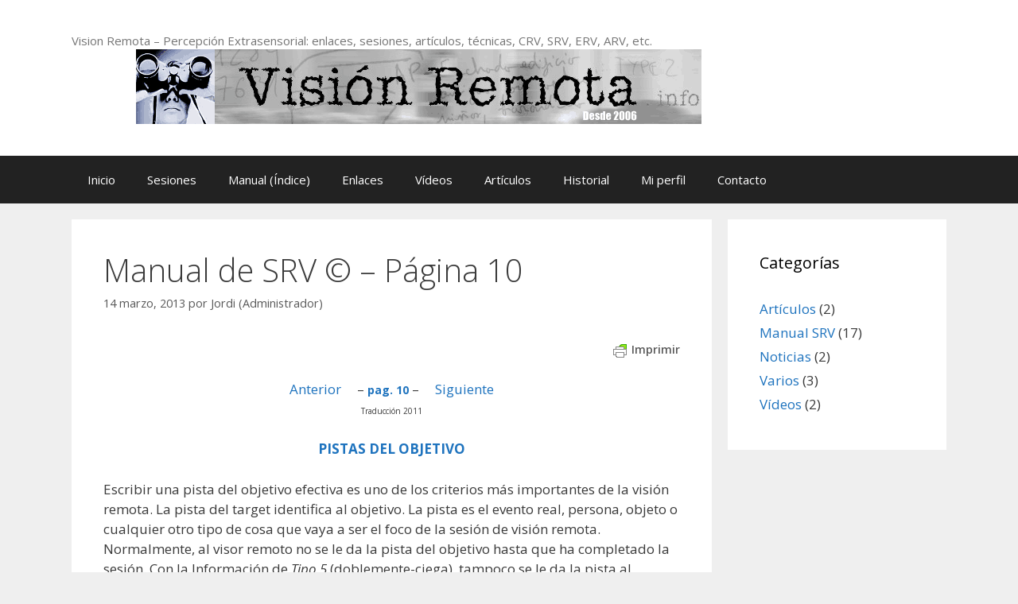

--- FILE ---
content_type: text/html; charset=UTF-8
request_url: https://www.visionremota.info/manual_srv/pagina-10/
body_size: 32664
content:
<!DOCTYPE html>
<html lang="es">
<head>
	<meta charset="UTF-8">
	<title>Manual de SRV © &#8211; Página 10 &#8211; Vision Remota.info</title>
<meta name="viewport" content="width=device-width, initial-scale=1"><link rel='dns-prefetch' href='//s.w.org' />
<link href='https://fonts.gstatic.com' crossorigin rel='preconnect' />
<link href='https://fonts.googleapis.com' crossorigin rel='preconnect' />
<link rel="alternate" type="application/rss+xml" title="Vision Remota.info &raquo; Feed" href="https://www.visionremota.info/feed/" />
<link rel="alternate" type="application/rss+xml" title="Vision Remota.info &raquo; Feed de los comentarios" href="https://www.visionremota.info/comments/feed/" />
<link rel="alternate" type="application/rss+xml" title="Vision Remota.info &raquo; Comentario Manual de SRV © &#8211; Página 10 del feed" href="https://www.visionremota.info/manual_srv/pagina-10/feed/" />
		<script>
			window._wpemojiSettings = {"baseUrl":"https:\/\/s.w.org\/images\/core\/emoji\/13.0.0\/72x72\/","ext":".png","svgUrl":"https:\/\/s.w.org\/images\/core\/emoji\/13.0.0\/svg\/","svgExt":".svg","source":{"concatemoji":"https:\/\/www.visionremota.info\/wp-includes\/js\/wp-emoji-release.min.js?ver=5.5.17"}};
			!function(e,a,t){var n,r,o,i=a.createElement("canvas"),p=i.getContext&&i.getContext("2d");function s(e,t){var a=String.fromCharCode;p.clearRect(0,0,i.width,i.height),p.fillText(a.apply(this,e),0,0);e=i.toDataURL();return p.clearRect(0,0,i.width,i.height),p.fillText(a.apply(this,t),0,0),e===i.toDataURL()}function c(e){var t=a.createElement("script");t.src=e,t.defer=t.type="text/javascript",a.getElementsByTagName("head")[0].appendChild(t)}for(o=Array("flag","emoji"),t.supports={everything:!0,everythingExceptFlag:!0},r=0;r<o.length;r++)t.supports[o[r]]=function(e){if(!p||!p.fillText)return!1;switch(p.textBaseline="top",p.font="600 32px Arial",e){case"flag":return s([127987,65039,8205,9895,65039],[127987,65039,8203,9895,65039])?!1:!s([55356,56826,55356,56819],[55356,56826,8203,55356,56819])&&!s([55356,57332,56128,56423,56128,56418,56128,56421,56128,56430,56128,56423,56128,56447],[55356,57332,8203,56128,56423,8203,56128,56418,8203,56128,56421,8203,56128,56430,8203,56128,56423,8203,56128,56447]);case"emoji":return!s([55357,56424,8205,55356,57212],[55357,56424,8203,55356,57212])}return!1}(o[r]),t.supports.everything=t.supports.everything&&t.supports[o[r]],"flag"!==o[r]&&(t.supports.everythingExceptFlag=t.supports.everythingExceptFlag&&t.supports[o[r]]);t.supports.everythingExceptFlag=t.supports.everythingExceptFlag&&!t.supports.flag,t.DOMReady=!1,t.readyCallback=function(){t.DOMReady=!0},t.supports.everything||(n=function(){t.readyCallback()},a.addEventListener?(a.addEventListener("DOMContentLoaded",n,!1),e.addEventListener("load",n,!1)):(e.attachEvent("onload",n),a.attachEvent("onreadystatechange",function(){"complete"===a.readyState&&t.readyCallback()})),(n=t.source||{}).concatemoji?c(n.concatemoji):n.wpemoji&&n.twemoji&&(c(n.twemoji),c(n.wpemoji)))}(window,document,window._wpemojiSettings);
		</script>
		<style>
img.wp-smiley,
img.emoji {
	display: inline !important;
	border: none !important;
	box-shadow: none !important;
	height: 1em !important;
	width: 1em !important;
	margin: 0 .07em !important;
	vertical-align: -0.1em !important;
	background: none !important;
	padding: 0 !important;
}
</style>
	<link rel='stylesheet' id='generate-fonts-css'  href='//fonts.googleapis.com/css?family=Open+Sans:300,300italic,regular,italic,600,600italic,700,700italic,800,800italic' media='all' />
<link rel='stylesheet' id='wp-block-library-css'  href='https://www.visionremota.info/wp-includes/css/dist/block-library/style.min.css?ver=5.5.17' media='all' />
<link rel='stylesheet' id='wp-components-css'  href='https://www.visionremota.info/wp-includes/css/dist/components/style.min.css?ver=5.5.17' media='all' />
<link rel='stylesheet' id='wp-editor-font-css'  href='https://fonts.googleapis.com/css?family=Noto+Serif%3A400%2C400i%2C700%2C700i&#038;ver=5.5.17' media='all' />
<link rel='stylesheet' id='wp-block-editor-css'  href='https://www.visionremota.info/wp-includes/css/dist/block-editor/style.min.css?ver=5.5.17' media='all' />
<link rel='stylesheet' id='wp-nux-css'  href='https://www.visionremota.info/wp-includes/css/dist/nux/style.min.css?ver=5.5.17' media='all' />
<link rel='stylesheet' id='wp-editor-css'  href='https://www.visionremota.info/wp-includes/css/dist/editor/style.min.css?ver=5.5.17' media='all' />
<link rel='stylesheet' id='formbuilder-123-block-style-css-css'  href='https://www.visionremota.info/wp-content/plugins/123contactform-for-wordpress/admin/gutenberg/blocks.style.build.css?ver=5.5.17' media='all' />
<link rel='stylesheet' id='cptch_stylesheet-css'  href='https://www.visionremota.info/wp-content/plugins/captcha/css/style.css?ver=5.5.17' media='all' />
<link rel='stylesheet' id='generate-style-grid-css'  href='https://www.visionremota.info/wp-content/themes/generatepress/assets/css/unsemantic-grid.min.css?ver=3.5.1' media='all' />
<link rel='stylesheet' id='generate-style-css'  href='https://www.visionremota.info/wp-content/themes/generatepress/assets/css/style.min.css?ver=3.5.1' media='all' />
<style id='generate-style-inline-css'>
body{background-color:#efefef;color:#3a3a3a;}a{color:#1e73be;}a:hover, a:focus, a:active{color:#000000;}body .grid-container{max-width:1100px;}.wp-block-group__inner-container{max-width:1100px;margin-left:auto;margin-right:auto;}:root{--contrast:#222222;--contrast-2:#575760;--contrast-3:#b2b2be;--base:#f0f0f0;--base-2:#f7f8f9;--base-3:#ffffff;--accent:#1e73be;}:root .has-contrast-color{color:var(--contrast);}:root .has-contrast-background-color{background-color:var(--contrast);}:root .has-contrast-2-color{color:var(--contrast-2);}:root .has-contrast-2-background-color{background-color:var(--contrast-2);}:root .has-contrast-3-color{color:var(--contrast-3);}:root .has-contrast-3-background-color{background-color:var(--contrast-3);}:root .has-base-color{color:var(--base);}:root .has-base-background-color{background-color:var(--base);}:root .has-base-2-color{color:var(--base-2);}:root .has-base-2-background-color{background-color:var(--base-2);}:root .has-base-3-color{color:var(--base-3);}:root .has-base-3-background-color{background-color:var(--base-3);}:root .has-accent-color{color:var(--accent);}:root .has-accent-background-color{background-color:var(--accent);}body, button, input, select, textarea{font-family:"Open Sans", sans-serif;}body{line-height:1.5;}.entry-content > [class*="wp-block-"]:not(:last-child):not(.wp-block-heading){margin-bottom:1.5em;}.main-title{font-size:45px;}.main-navigation .main-nav ul ul li a{font-size:14px;}.sidebar .widget, .footer-widgets .widget{font-size:17px;}h1{font-weight:300;font-size:40px;}h2{font-weight:300;font-size:30px;}h3{font-size:20px;}h4{font-size:inherit;}h5{font-size:inherit;}@media (max-width:768px){.main-title{font-size:30px;}h1{font-size:30px;}h2{font-size:25px;}}.top-bar{background-color:#636363;color:#ffffff;}.top-bar a{color:#ffffff;}.top-bar a:hover{color:#303030;}.site-header{background-color:#ffffff;color:#3a3a3a;}.site-header a{color:#3a3a3a;}.main-title a,.main-title a:hover{color:#222222;}.site-description{color:#757575;}.main-navigation,.main-navigation ul ul{background-color:#222222;}.main-navigation .main-nav ul li a, .main-navigation .menu-toggle, .main-navigation .menu-bar-items{color:#ffffff;}.main-navigation .main-nav ul li:not([class*="current-menu-"]):hover > a, .main-navigation .main-nav ul li:not([class*="current-menu-"]):focus > a, .main-navigation .main-nav ul li.sfHover:not([class*="current-menu-"]) > a, .main-navigation .menu-bar-item:hover > a, .main-navigation .menu-bar-item.sfHover > a{color:#ffffff;background-color:#3f3f3f;}button.menu-toggle:hover,button.menu-toggle:focus,.main-navigation .mobile-bar-items a,.main-navigation .mobile-bar-items a:hover,.main-navigation .mobile-bar-items a:focus{color:#ffffff;}.main-navigation .main-nav ul li[class*="current-menu-"] > a{color:#ffffff;background-color:#3f3f3f;}.navigation-search input[type="search"],.navigation-search input[type="search"]:active, .navigation-search input[type="search"]:focus, .main-navigation .main-nav ul li.search-item.active > a, .main-navigation .menu-bar-items .search-item.active > a{color:#ffffff;background-color:#3f3f3f;}.main-navigation ul ul{background-color:#3f3f3f;}.main-navigation .main-nav ul ul li a{color:#ffffff;}.main-navigation .main-nav ul ul li:not([class*="current-menu-"]):hover > a,.main-navigation .main-nav ul ul li:not([class*="current-menu-"]):focus > a, .main-navigation .main-nav ul ul li.sfHover:not([class*="current-menu-"]) > a{color:#ffffff;background-color:#4f4f4f;}.main-navigation .main-nav ul ul li[class*="current-menu-"] > a{color:#ffffff;background-color:#4f4f4f;}.separate-containers .inside-article, .separate-containers .comments-area, .separate-containers .page-header, .one-container .container, .separate-containers .paging-navigation, .inside-page-header{background-color:#ffffff;}.entry-meta{color:#595959;}.entry-meta a{color:#595959;}.entry-meta a:hover{color:#1e73be;}.sidebar .widget{background-color:#ffffff;}.sidebar .widget .widget-title{color:#000000;}.footer-widgets{background-color:#ffffff;}.footer-widgets .widget-title{color:#000000;}.site-info{color:#ffffff;background-color:#222222;}.site-info a{color:#ffffff;}.site-info a:hover{color:#606060;}.footer-bar .widget_nav_menu .current-menu-item a{color:#606060;}input[type="text"],input[type="email"],input[type="url"],input[type="password"],input[type="search"],input[type="tel"],input[type="number"],textarea,select{color:#666666;background-color:#fafafa;border-color:#cccccc;}input[type="text"]:focus,input[type="email"]:focus,input[type="url"]:focus,input[type="password"]:focus,input[type="search"]:focus,input[type="tel"]:focus,input[type="number"]:focus,textarea:focus,select:focus{color:#666666;background-color:#ffffff;border-color:#bfbfbf;}button,html input[type="button"],input[type="reset"],input[type="submit"],a.button,a.wp-block-button__link:not(.has-background){color:#ffffff;background-color:#666666;}button:hover,html input[type="button"]:hover,input[type="reset"]:hover,input[type="submit"]:hover,a.button:hover,button:focus,html input[type="button"]:focus,input[type="reset"]:focus,input[type="submit"]:focus,a.button:focus,a.wp-block-button__link:not(.has-background):active,a.wp-block-button__link:not(.has-background):focus,a.wp-block-button__link:not(.has-background):hover{color:#ffffff;background-color:#3f3f3f;}a.generate-back-to-top{background-color:rgba( 0,0,0,0.4 );color:#ffffff;}a.generate-back-to-top:hover,a.generate-back-to-top:focus{background-color:rgba( 0,0,0,0.6 );color:#ffffff;}:root{--gp-search-modal-bg-color:var(--base-3);--gp-search-modal-text-color:var(--contrast);--gp-search-modal-overlay-bg-color:rgba(0,0,0,0.2);}@media (max-width:768px){.main-navigation .menu-bar-item:hover > a, .main-navigation .menu-bar-item.sfHover > a{background:none;color:#ffffff;}}.inside-top-bar{padding:10px;}.inside-header{padding:40px;}.site-main .wp-block-group__inner-container{padding:40px;}.entry-content .alignwide, body:not(.no-sidebar) .entry-content .alignfull{margin-left:-40px;width:calc(100% + 80px);max-width:calc(100% + 80px);}.rtl .menu-item-has-children .dropdown-menu-toggle{padding-left:20px;}.rtl .main-navigation .main-nav ul li.menu-item-has-children > a{padding-right:20px;}.site-info{padding:20px;}@media (max-width:768px){.separate-containers .inside-article, .separate-containers .comments-area, .separate-containers .page-header, .separate-containers .paging-navigation, .one-container .site-content, .inside-page-header{padding:30px;}.site-main .wp-block-group__inner-container{padding:30px;}.site-info{padding-right:10px;padding-left:10px;}.entry-content .alignwide, body:not(.no-sidebar) .entry-content .alignfull{margin-left:-30px;width:calc(100% + 60px);max-width:calc(100% + 60px);}}.one-container .sidebar .widget{padding:0px;}@media (max-width:768px){.main-navigation .menu-toggle,.main-navigation .mobile-bar-items,.sidebar-nav-mobile:not(#sticky-placeholder){display:block;}.main-navigation ul,.gen-sidebar-nav{display:none;}[class*="nav-float-"] .site-header .inside-header > *{float:none;clear:both;}}
</style>
<link rel='stylesheet' id='generate-mobile-style-css'  href='https://www.visionremota.info/wp-content/themes/generatepress/assets/css/mobile.min.css?ver=3.5.1' media='all' />
<link rel='stylesheet' id='generate-font-icons-css'  href='https://www.visionremota.info/wp-content/themes/generatepress/assets/css/components/font-icons.min.css?ver=3.5.1' media='all' />
<link rel='stylesheet' id='font-awesome-css'  href='https://www.visionremota.info/wp-content/themes/generatepress/assets/css/components/font-awesome.min.css?ver=4.7' media='all' />
<script src='https://www.visionremota.info/wp-includes/js/jquery/jquery.js?ver=1.12.4-wp' id='jquery-core-js'></script>
<link rel="https://api.w.org/" href="https://www.visionremota.info/wp-json/" /><link rel="alternate" type="application/json" href="https://www.visionremota.info/wp-json/wp/v2/posts/558" /><link rel="EditURI" type="application/rsd+xml" title="RSD" href="https://www.visionremota.info/xmlrpc.php?rsd" />
<link rel="wlwmanifest" type="application/wlwmanifest+xml" href="https://www.visionremota.info/wp-includes/wlwmanifest.xml" /> 
<link rel='prev' title='Manual de SRV © &#8211; Página 9' href='https://www.visionremota.info/manual_srv/pagina-9/' />
<link rel='next' title='Manual de SRV © &#8211; Página 11' href='https://www.visionremota.info/manual_srv/pagina-11/' />
<meta name="generator" content="WordPress 5.5.17" />
<link rel="canonical" href="https://www.visionremota.info/manual_srv/pagina-10/" />
<link rel='shortlink' href='https://www.visionremota.info/?p=558' />
<link rel="alternate" type="application/json+oembed" href="https://www.visionremota.info/wp-json/oembed/1.0/embed?url=https%3A%2F%2Fwww.visionremota.info%2Fmanual_srv%2Fpagina-10%2F" />
<link rel="alternate" type="text/xml+oembed" href="https://www.visionremota.info/wp-json/oembed/1.0/embed?url=https%3A%2F%2Fwww.visionremota.info%2Fmanual_srv%2Fpagina-10%2F&#038;format=xml" />
        <style type="text/css" id="pf-main-css">
            
				@media screen {
					.printfriendly {
						z-index: 1000; position: relative
					}
					.printfriendly a, .printfriendly a:link, .printfriendly a:visited, .printfriendly a:hover, .printfriendly a:active {
						font-weight: 600;
						cursor: pointer;
						text-decoration: none;
						border: none;
						-webkit-box-shadow: none;
						-moz-box-shadow: none;
						box-shadow: none;
						outline:none;
						font-size: 14px !important;
						color: #595959 !important;
					}
					.printfriendly.pf-alignleft {
						float: left;
					}
					.printfriendly.pf-alignright {
						float: right;
					}
					.printfriendly.pf-aligncenter {
						justify-content: center;
						display: flex; align-items: center;
					}
				}

				.pf-button-img {
					border: none;
					-webkit-box-shadow: none;
					-moz-box-shadow: none;
					box-shadow: none;
					padding: 0;
					margin: 0;
					display: inline;
					vertical-align: middle;
				}

				img.pf-button-img + .pf-button-text {
					margin-left: 6px;
				}

				@media print {
					.printfriendly {
						display: none;
					}
				}
				        </style>

            
        <style type="text/css" id="pf-excerpt-styles">
          .pf-button.pf-button-excerpt {
              display: none;
           }
        </style>

            <link rel="pingback" href="https://www.visionremota.info/xmlrpc.php">
</head>

<body class="post-template-default single single-post postid-558 single-format-standard wp-custom-logo wp-embed-responsive right-sidebar nav-below-header separate-containers fluid-header active-footer-widgets-3 nav-aligned-left header-aligned-left dropdown-hover" itemtype="https://schema.org/Blog" itemscope>
	<a class="screen-reader-text skip-link" href="#content" title="Saltar al contenido">Saltar al contenido</a>		<header class="site-header" id="masthead" aria-label="Sitio"  itemtype="https://schema.org/WPHeader" itemscope>
			<div class="inside-header grid-container grid-parent">
				<div class="site-branding">
						
						<p class="site-description" itemprop="description">Vision Remota – Percepción Extrasensorial: enlaces, sesiones, artículos, técnicas, CRV, SRV, ERV, ARV, etc.</p>
					</div><div class="site-logo">
					<a href="https://www.visionremota.info/" rel="home">
						<img  class="header-image is-logo-image" alt="Vision Remota.info" src="https://www.visionremota.info/wp-content/uploads/2012/10/logo_vision_remota_desde_blog1.gif" />
					</a>
				</div>			</div>
		</header>
				<nav class="main-navigation sub-menu-right" id="site-navigation" aria-label="Principal"  itemtype="https://schema.org/SiteNavigationElement" itemscope>
			<div class="inside-navigation grid-container grid-parent">
								<button class="menu-toggle" aria-controls="primary-menu" aria-expanded="false">
					<span class="mobile-menu">Menú</span>				</button>
				<div id="primary-menu" class="main-nav"><ul id="menu-menu-principal" class=" menu sf-menu"><li id="menu-item-20" class="menu-item menu-item-type-custom menu-item-object-custom menu-item-home menu-item-20"><a href="http://www.visionremota.info/">Inicio</a></li>
<li id="menu-item-286" class="menu-item menu-item-type-post_type menu-item-object-page menu-item-286"><a href="https://www.visionremota.info/sesiones/">Sesiones</a></li>
<li id="menu-item-232" class="menu-item menu-item-type-custom menu-item-object-custom menu-item-232"><a href="http://www.visionremota.info/manual_srv/indice/">Manual (Índice)</a></li>
<li id="menu-item-54" class="menu-item menu-item-type-post_type menu-item-object-page menu-item-54"><a href="https://www.visionremota.info/enlaces/">Enlaces</a></li>
<li id="menu-item-35" class="menu-item menu-item-type-taxonomy menu-item-object-category menu-item-35"><a href="https://www.visionremota.info/category/multimedia/videos/">Vídeos</a></li>
<li id="menu-item-322" class="menu-item menu-item-type-taxonomy menu-item-object-category menu-item-322"><a href="https://www.visionremota.info/category/articulos/">Artículos</a></li>
<li id="menu-item-792" class="menu-item menu-item-type-post_type menu-item-object-page menu-item-792"><a href="https://www.visionremota.info/historial/">Historial</a></li>
<li id="menu-item-164" class="menu-item menu-item-type-post_type menu-item-object-page menu-item-164"><a href="https://www.visionremota.info/mi-perfil/">Mi perfil</a></li>
<li id="menu-item-21" class="menu-item menu-item-type-post_type menu-item-object-page menu-item-21"><a href="https://www.visionremota.info/contacto/">Contacto</a></li>
</ul></div>			</div>
		</nav>
		
	<div class="site grid-container container hfeed grid-parent" id="page">
				<div class="site-content" id="content">
			
	<div class="content-area grid-parent mobile-grid-100 grid-75 tablet-grid-75" id="primary">
		<main class="site-main" id="main">
			
<article id="post-558" class="post-558 post type-post status-publish format-standard hentry category-manual_srv tag-manual tag-srv tag-vision-remota" itemtype="https://schema.org/CreativeWork" itemscope>
	<div class="inside-article">
					<header class="entry-header">
				<h1 class="entry-title" itemprop="headline">Manual de SRV © &#8211; Página 10</h1>		<div class="entry-meta">
			<span class="posted-on"><time class="updated" datetime="2013-04-06T19:05:57+02:00" itemprop="dateModified">6 abril, 2013</time><time class="entry-date published" datetime="2013-03-14T23:47:24+01:00" itemprop="datePublished">14 marzo, 2013</time></span> <span class="byline">por <span class="author vcard" itemprop="author" itemtype="https://schema.org/Person" itemscope><a class="url fn n" href="https://www.visionremota.info/author/jordi/" title="Ver todas las entradas de Jordi (Administrador)" rel="author" itemprop="url"><span class="author-name" itemprop="name">Jordi (Administrador)</span></a></span></span> 		</div>
					</header>
			
		<div class="entry-content" itemprop="text">
			<div class="pf-content"><div class="printfriendly pf-button pf-button-content pf-alignright">
                    <a href="#" rel="nofollow" onclick="window.print(); return false;" title="Printer Friendly, PDF & Email">
                    <img src="https://cdn.printfriendly.com/icons/printfriendly-icon-sm.png" alt="Print Friendly, PDF & Email" class="pf-button-img" style="width: 17px;height: 17px;"  /><span id="printfriendly-text2" class="pf-button-text">Imprimir</span>
                    </a>
                </div><p style="text-align: center;"> </p>
<p style="text-align: center;"><a title="Manual de SRV – Página 9" href="http://www.visionremota.info/manual_srv/pagina-9/">Anterior</a>     &#8211; <a title="Manual de SRV (Índice)" href="http://www.visionremota.info/manual_srv/indice/"><span style="font-size: 14px;"><strong>pag. 10</strong></span></a> &#8211;     <a title="Manual de SRV – Página 11" href="http://www.visionremota.info/manual_srv/pagina-11/">Siguiente</a><br />
<span style="font-size: 10px;">Traducción 2011</span><a name="pistas"></a></p>
<p class="texto-manual-center" align="center"><a title="Manual de SRV (Índice)" href="http://www.visionremota.info/manual_srv/indice/"><strong>PISTAS DEL OBJETIVO</strong></a></p>
<p class="texto-manual">Escribir una pista del objetivo efectiva es uno de los criterios más importantes de la visión remota. La pista del target identifica al objetivo. La pista es el evento real, persona, objeto o cualquier otro tipo de cosa que vaya a ser el foco de la sesión de visión remota. Normalmente, al visor remoto no se le da la pista del objetivo hasta que ha completado la sesión. Con la Información de <em>Tipo 5</em> (doblemente-ciega), tampoco se le da la pista al monitor hasta que se ha acabado la sesión.</p>
<p class="texto-manual">La pista inicial del objetivo se facilita junto con las coordenadas de este. Normalmente, la persona que asigna las tareas (tasker) tiene una hoja o trozo de papel en el que están escritas las coordenadas y la pista del objetivo. En los casos de Información de <em>Tipo </em>5 el tasker solo le da al monitor las coordenadas del objetivo (normalmente por teléfono, fax o correo electrónico).</p>
<p class="texto-manual">La experiencia ha demostrado claramente que la mente subespacial del visor remoto tiene conocimiento instantáneo del significado de las coordenadas del objetivo y una sesión empieza obteniendo inmediatamente información relativa a la pista del objetivo. Los humanos perciben de forma diferente la información obtenida de la visión remota.</p>
<p class="texto-manual">Por ejemplo, si se le dice a alguien que vaya a una habitación y vea lo que hay en ella, seguramente esta persona necesitará un poco de información adicional. La orden de entrar en una habitación y mirar, es vaga. Aunque la mayoría de gente no se sentirá incómoda sabiendo que probablemente será capaz de clasificar las cosas una vez esté en su interior. Cuando empiece a mirar alrededor podrá hacer un inventario del contenido de la habitación. Su mente consciente podrá estar completamente ocupada cuando entre en la habitación, y la mayoría de personas actuarían satisfactoriamente (a esta solicitud), aunque no tuvieran expectativas<br />
previas sobre el contenido de esta.</p>
<p class="texto-manual">Con la visión remota, el visor tiene la ayuda mínima de su mente consciente. El visor no podría recorrer toda la habitación con la vista, evaluar la importancia de todo lo que percibe, tomar decisiones lógicas para determinar cuales son las cosas importantes a observar y clasificarlas en orden.</p>
<p class="texto-manual">La experiencia de la visión remota es más pasiva; el visor percibe lo que hay allí pero solo tiene unas capacidades de evaluación limitadas. Por lo tanto, para que la visión remota sea más exitosa es necesario compensar la falta de ayuda de la mente consciente. Para conseguirlo se crea una pista (<em>cue</em>) muy específica respecto a lo que se desea de la mente subespacial del visor.</p>
<p class="texto-manual">En el Instituto Farsight evitamos pistas de objetivo excesivamente vagas. Por ejemplo, si uno prepara una tarea cuya pista es una persona (solo el nombre de la persona), entonces un visor acertaría por completo si los datos que observase fueran cualquier cosa relacionada con esa persona en cualquier momento de su vida. Incluso se podría dar como información certera una fantasía que la persona haya tenido durante su descanso para la comida. En tal situación la elección de lo que se debe percibir está determinada por las preferencias personales de la mente subespacial del visor. Para evitar este problema de subjetividad, las instrucciones en la pista (<em>cue</em>) deben eliminar …</p>
<p class="texto-manual-center" align="center"><a title="Manual de SRV – Página 9" href="http://www.visionremota.info/manual_srv/pagina-9/">Anterior</a>     &#8211; <a title="Manual de SRV (Índice)" href="http://www.visionremota.info/manual_srv/indice/"><span style="font-size: 14px;"><strong>pag. 10</strong></span></a> &#8211;     <a title="Manual de SRV – Página 11" href="http://www.visionremota.info/manual_srv/pagina-11/">Siguiente</a></p>
</div>		</div>

				<footer class="entry-meta" aria-label="Meta de entradas">
			<span class="cat-links"><span class="screen-reader-text">Categorías </span><a href="https://www.visionremota.info/category/manual_srv/" rel="category tag">Manual SRV</a></span> <span class="tags-links"><span class="screen-reader-text">Etiquetas </span><a href="https://www.visionremota.info/tag/manual/" rel="tag">manual</a>, <a href="https://www.visionremota.info/tag/srv/" rel="tag">srv</a>, <a href="https://www.visionremota.info/tag/vision-remota/" rel="tag">visión remota</a></span> 		<nav id="nav-below" class="post-navigation" aria-label="Entradas">
			<div class="nav-previous"><span class="prev"><a href="https://www.visionremota.info/manual_srv/pagina-9/" rel="prev">Manual de SRV © &#8211; Página 9</a></span></div><div class="nav-next"><span class="next"><a href="https://www.visionremota.info/manual_srv/pagina-11/" rel="next">Manual de SRV © &#8211; Página 11</a></span></div>		</nav>
				</footer>
			</div>
</article>

			<div class="comments-area">
				<div id="comments">

		<div id="respond" class="comment-respond">
		<h3 id="reply-title" class="comment-reply-title">Deja un comentario <small><a rel="nofollow" id="cancel-comment-reply-link" href="/manual_srv/pagina-10/#respond" style="display:none;">Cancelar la respuesta</a></small></h3><form action="https://www.visionremota.info/wp-comments-post.php" method="post" id="commentform" class="comment-form" novalidate><p class="comment-form-comment"><label for="comment" class="screen-reader-text">Comentario</label><textarea autocomplete="new-password"  id="j93700482e"  name="j93700482e"   cols="45" rows="8" required></textarea><textarea id="comment" aria-label="hp-comment" aria-hidden="true" name="comment" autocomplete="new-password" style="padding:0 !important;clip:rect(1px, 1px, 1px, 1px) !important;position:absolute !important;white-space:nowrap !important;height:1px !important;width:1px !important;overflow:hidden !important;" tabindex="-1"></textarea><script data-noptimize>document.getElementById("comment").setAttribute( "id", "a4d5e2f770cce24e777e31050eccebb5" );document.getElementById("j93700482e").setAttribute( "id", "comment" );</script></p><label for="author" class="screen-reader-text">Nombre</label><input placeholder="Nombre" id="author" name="author" type="text" value="" size="30" />
<label for="email" class="screen-reader-text">Correo electrónico</label><input placeholder="Correo electrónico" id="email" name="email" type="email" value="" size="30" />
<label for="url" class="screen-reader-text">Web</label><input placeholder="Web" id="url" name="url" type="url" value="" size="30" />
<p class="comment-form-cookies-consent"><input id="wp-comment-cookies-consent" name="wp-comment-cookies-consent" type="checkbox" value="yes" /> <label for="wp-comment-cookies-consent">Guarda mi nombre, correo electrónico y web en este navegador para la próxima vez que comente.</label></p>
<p class="cptch_block"><label>Esta última casilla de seguridad (captcha) es para evitar el SPAM. Gracias<span class="required"> *</span></label><br />		<input type="hidden" name="cptch_result" value="e1s=" />
		<input type="hidden" name="cptch_time" value="1769421015" />
		<input type="hidden" value="Version: 4.1.0" />
		<input id="cptch_input" class="cptch_input" type="text" autocomplete="off" name="cptch_number" value="" maxlength="2" size="2" aria-required="true" required="required" style="margin-bottom:0;display:inline;font-size: 12px;width: 40px;" /> &times; 3 =  quince</p><p class="form-submit"><input name="submit" type="submit" id="submit" class="submit" value="Publicar comentario" /> <input type='hidden' name='comment_post_ID' value='558' id='comment_post_ID' />
<input type='hidden' name='comment_parent' id='comment_parent' value='0' />
</p></form>	</div><!-- #respond -->
	
</div><!-- #comments -->
			</div>

					</main>
	</div>

	<div class="widget-area sidebar is-right-sidebar grid-25 tablet-grid-25 grid-parent" id="right-sidebar">
	<div class="inside-right-sidebar">
		<aside id="categories-3" class="widget inner-padding widget_categories"><h2 class="widget-title">Categorías</h2>
			<ul>
					<li class="cat-item cat-item-18"><a href="https://www.visionremota.info/category/articulos/">Artículos</a> (2)
</li>
	<li class="cat-item cat-item-13"><a href="https://www.visionremota.info/category/manual_srv/">Manual SRV</a> (17)
</li>
	<li class="cat-item cat-item-20"><a href="https://www.visionremota.info/category/noticias/">Noticias</a> (2)
</li>
	<li class="cat-item cat-item-1"><a href="https://www.visionremota.info/category/varios/">Varios</a> (3)
</li>
	<li class="cat-item cat-item-4"><a href="https://www.visionremota.info/category/multimedia/videos/">Vídeos</a> (2)
</li>
			</ul>

			</aside>	</div>
</div>

	</div>
</div>


<div class="site-footer">
			<footer class="site-info" aria-label="Sitio"  itemtype="https://schema.org/WPFooter" itemscope>
			<div class="inside-site-info grid-container grid-parent">
								<div class="copyright-bar">
					<span class="copyright">&copy; 2026 Vision Remota.info</span> &bull; Creado con <a href="https://generatepress.com" itemprop="url">GeneratePress</a>				</div>
			</div>
		</footer>
		</div>

<script id="generate-a11y">!function(){"use strict";if("querySelector"in document&&"addEventListener"in window){var e=document.body;e.addEventListener("mousedown",function(){e.classList.add("using-mouse")}),e.addEventListener("keydown",function(){e.classList.remove("using-mouse")})}}();</script>     <script type="text/javascript" id="pf_script">
                      var pfHeaderImgUrl = '';
          var pfHeaderTagline = '';
          var pfdisableClickToDel = '1';
          var pfImagesSize = 'full-size';
          var pfImageDisplayStyle = 'right';
          var pfEncodeImages = '0';
          var pfShowHiddenContent  = '0';
          var pfDisableEmail = '0';
          var pfDisablePDF = '0';
          var pfDisablePrint = '0';

            
          var pfPlatform = 'WordPress';

        (function($){
            $(document).ready(function(){
                if($('.pf-button-content').length === 0){
                    $('style#pf-excerpt-styles').remove();
                }
            });
        })(jQuery);
        </script>
      <script defer src='https://cdn.printfriendly.com/printfriendly.js'></script>
            
            <!--[if lte IE 11]>
<script src='https://www.visionremota.info/wp-content/themes/generatepress/assets/js/classList.min.js?ver=3.5.1' id='generate-classlist-js'></script>
<![endif]-->
<script id='generate-menu-js-extra'>
var generatepressMenu = {"toggleOpenedSubMenus":"1","openSubMenuLabel":"Abrir el submen\u00fa","closeSubMenuLabel":"Cerrar el submen\u00fa"};
</script>
<script src='https://www.visionremota.info/wp-content/themes/generatepress/assets/js/menu.min.js?ver=3.5.1' id='generate-menu-js'></script>
<script src='https://www.visionremota.info/wp-includes/js/comment-reply.min.js?ver=5.5.17' id='comment-reply-js'></script>
<script src='https://www.visionremota.info/wp-includes/js/wp-embed.min.js?ver=5.5.17' id='wp-embed-js'></script>

</body>
</html>
